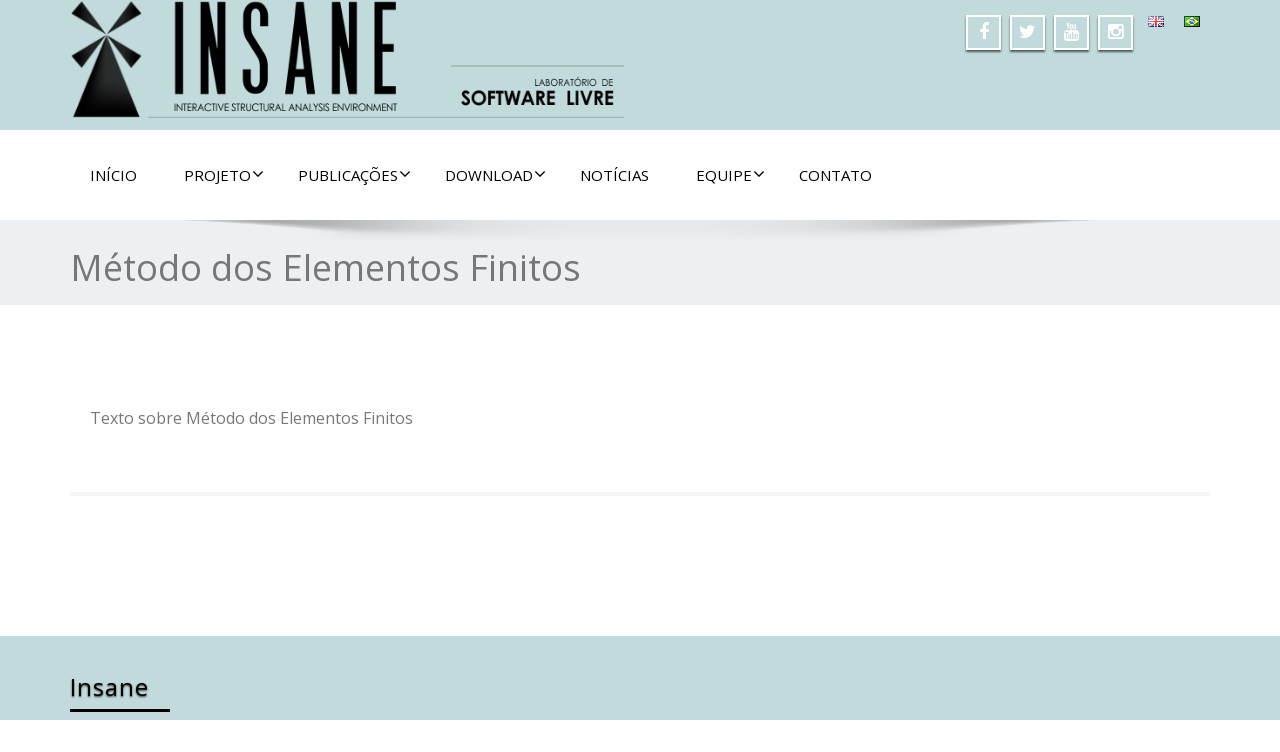

--- FILE ---
content_type: text/html; charset=UTF-8
request_url: https://www.insane.dees.ufmg.br/pt/recursos/mef/
body_size: 18049
content:
<!DOCTYPE html>
 <!--[if lt IE 7]>
    <html class="no-js lt-ie9 lt-ie8 lt-ie7"> <![endif]-->
    <!--[if IE 7]>
    <html class="no-js lt-ie9 lt-ie8"> <![endif]-->
    <!--[if IE 8]>
    <html class="no-js lt-ie9"> <![endif]-->
    <!--[if gt IE 8]><!-->
<html lang="pt-BR"><!--<![endif]-->
<head>
	<meta http-equiv="X-UA-Compatible" content="IE=edge">
    <meta name="viewport" content="width=device-width, initial-scale=1.0">  
    <meta http-equiv="Content-Type" content="text/html" charset="UTF-8" />
	<meta name="generator" content="WordPress 6.9"/>
	
	<link rel="stylesheet" href="https://www.insane.dees.ufmg.br/wp-content/themes/enigma-premium/style.css" type="text/css" media="screen" />
			
	<title>Método dos Elementos Finitos &#8211; Insane</title>
<style type="text/css">
#enigma_nav_top ul li.current-menu-parent { background-color:#C1DBDC !important; }
#enigma_nav_top ul li.current-menu-parent { color:#fff; } 
a.dropdown-toggle{ color:#fff; }
.carousel-list li {
  background: #C1DBDC !important;
}
#wrapper{
	background: #ffffff;
} 
/*  header contact info section ***/
.header_section{
	background-color:#C1DBDC !important;
	color:#fff;
}
/** navbar menus ***/
.navigation_menu{
	background-color: #fff;
	border-top:2px solid #C1DBDC !important;
}

.navbar-default .navbar-nav > .active > a, .navbar-default .navbar-nav > .active > a:hover, .navbar-default .navbar-nav > .active > a:focus {
	background-color: #C1DBDC !important;
}


.navbar-default .navbar-nav > .open > a,
.navbar-default .navbar-nav > .open > a:hover,
.navbar-default .navbar-nav > .open > a:focus {
	background-color: #C1DBDC !important;
}

.navbar-default .navbar-nav > li > a:hover,
.navbar-default .navbar-nav > li > a:focus {
	background-color: #C1DBDC !important;
}

.dropdown-menu {
	background-color: rgba(19, 101, 151, 0.9);
}
/** headings titles css ***/
.enigma_heading_title h3 {
	border-bottom: 4px solid #C1DBDC !important;
	color: #3b3b3b;
}
.enigma_heading_title2 h3 {
	border-bottom: 2px solid #C1DBDC !important;
	color: #3b3b3b;
}
/** slider css ***/
.carousel-list li {
	background:rgba(19, 101, 151, 0.8);
}

/** service  section css ***/
.enigma_service_iocn{
	border: 4px solid #C1DBDC !important;
	background-size: 100% 200%;
	background-color:#C1DBDC !important;
	background-image: linear-gradient(to bottom, #C1DBDC !important 50%, #fff 50%);
}
.enigma_service_area:hover .enigma_service_iocn i {
	color:#C1DBDC !important;	
}
.enigma_service_area:hover .enigma_service_iocn{
	background-position: 0 -100% !important;
	background-color:#ffffff !important;
}

.enigma_service_iocn_2 i{
	background: #fff;
	border: 4px solid #C1DBDC !important;
}
.enigma_service_iocn_2 i{
	color: #C1DBDC !important;
	background-size: 100% 200%;
	background-image: linear-gradient(to bottom, #fff 50%, #C1DBDC !important 50%);
 }
  .enigma_service_area_2:hover .enigma_service_iocn_2 i{
	background-position: 0 -100%;
	color: #ffffff;
	background-color:#C1DBDC !important;
}

/****************portfolio css ********************************************************
********************************************************************************/

.enigma_home_portfolio_showcase .enigma_home_portfolio_showcase_icons a {
	background-color: #C1DBDC !important;
	border:2px solid #C1DBDC !important;
	color:#fff;
}
.enigma_home_portfolio_showcase .enigma_home_portfolio_showcase_icons a:hover{
	background-color: #ffffff !important;
	border:2px solid #C1DBDC !important;
	color:#C1DBDC !important;
}
.enigma_home_portfolio_caption {
	border-left:1px solid #ccc;
	border-bottom:4px solid #C1DBDC !important;
	border-right:1px solid #ccc;
}

.enigma_home_portfolio_caption:hover{
    background: #C1DBDC !important;
}
.enigma_home_portfolio_caption:hover  h3 a ,.enigma_home_portfolio_caption:hover  small{
   color: #ffffff;
}
.img-wrapper:hover .enigma_home_portfolio_caption{
 background: #C1DBDC !important;
 border-left:1px solid #C1DBDC !important;
	border-bottom:4px solid #C1DBDC !important;
	border-right:1px solid #C1DBDC !important;
}
.img-wrapper:hover .enigma_home_portfolio_caption  h3 a,.img-wrapper:hover .enigma_home_portfolio_caption  small{
 color: #ffffff;
}

.enigma_proejct_button a {
	background-color: #f8504b;
	color: #FFFFFF;
	border: 2px solid #C1DBDC !important;
	transition: all 0.4s ease 0s;
}
.enigma_proejct_button a:hover {
	background-color: #ffffff;
	color: #C1DBDC !important;
	border: 2px solid #C1DBDC !important;
	text-decoration:none;
	
}


.enigma_carousel-prev, .enigma_carousel-next {
    background-color: #fff;
	border: 2px solid #C1DBDC !important;
}
.enigma_carousel-prev:hover, .enigma_carousel-next:hover {
    background-color: #C1DBDC !important;
	color:#fff;
}
.enigma_carousel-prev:hover i, .enigma_carousel-next:hover i{
    color:#fff !important;
}
.enigma_carousel-prev i,
.enigma_carousel-next i {
	color: #C1DBDC !important;
}

/*** project detail ***/
.enigma_portfolio_detail_pagi li a {
	color: #404040;
	border:2px solid #C1DBDC !important;
	text-align:center;
	background-size: 100% 200%;
	background-color: #C1DBDC !important;
    background-image: linear-gradient(to bottom, #C1DBDC !important 50%, #ffffff 50%);
   -webkit-transition: all ease 0.5s;
    -moz-transition: all ease 0.5s;
    transition: all ease 0.5s;
	
}
.enigma_portfolio_detail_pagi li a:hover {
	color: #404040;
	border:2px solid ffffff;
	background-position: 0 -100%;
	background-color:#ffffff;
}

.enigma_portfolio_detail_pagi li a span{
	color:#fff;
	line-height:35px;
}
.enigma_portfolio_detail_pagi li a:hover span{
	color:#ffffff;
}
.enigma-project-detail-sidebar p small {
	color:#777777;
	
}

.enigma-project-detail-sidebar .launch-enigma-project a {

	color: #ffffff;
	border: 2px solid #C1DBDC !important;
	background-size: 100% 200%;
	background-color: #C1DBDC !important;
    background-image: linear-gradient(to bottom, #C1DBDC !important 50%, #ffffff 50%);
   -webkit-transition: all ease 0.5s;
    -moz-transition: all ease 0.5s;
    transition: all ease 0.5s;
}
.enigma-project-detail-sidebar .launch-enigma-project a:hover {	
	background-color: #ffffff !important;
	color: #C1DBDC;
	border: 2px solid #C1DBDC;
	background-position: 0 -100%;	
}

/** gallery css **/

.enigma_gallery_showcase .enigma_gallery_showcase_icons a {
	background-color: #C1DBDC !important;
	border:2px solid #C1DBDC !important;
	color:#fff;
}

.enigma_gallery_showcase .enigma_gallery_showcase_icons a:hover{
	background-color: #ffffff;
	border:2px solid #C1DBDC !important;
	color:#C1DBDC !important;
}


/**************** blog css ********************************************************
********************************************************************************/

/** blog thumbnail css **/
.enigma_blog_thumb_wrapper{
	background:#fff;
	border-bottom: 5px solid #C1DBDC !important;
	box-shadow: 0 0 6px rgba(0,0,0,.7);

}
.enigma_blog_thumb_wrapper h2 a{
	color:#C1DBDC !important;
	transition: all 0.4s ease 0s;
}

.enigma_blog_thumb_wrapper h2:hover a{
	color:#C1DBDC !important;

}
.enigma_blog_thumb_date li i{
	color: #C1DBDC !important;
}
.enigma_tags a{
	background-size: 100% 200%;
	
    background-image: linear-gradient(to bottom, #edf0f2 50%, #C1DBDC !important 50%);
 }

.enigma_tags a:hover{
	color:#fff;
	background-position: 0 -100%;
	background-color:#C1DBDC !important;
}
.enigma_tags a i{
	color:#C1DBDC !important;
}
.enigma_tags a:hover i{
	color:#fff;
}

.enigma_blog_thumb_wrapper span a i{
	color: #C1DBDC !important;
}
.enigma_blog_thumb_wrapper span a {
	color:#555;
	
}.enigma_blog_thumb_footer{
	padding-top:20px;
	padding-bottom:10px;
	border-top:3px solid  #f5f5f5;
}

.enigma_blog_read_btn{
	border: 2px solid #C1DBDC !important;
	background-size: 100% 200%;
	background-color:#C1DBDC !important;
    background-image: linear-gradient(to bottom, #C1DBDC !important 50%, #fff 50%);
   }
.enigma_blog_read_btn i {
	margin-right:5px;
}
.enigma_blog_read_btn:hover{
	background-position: 0 -100%;
	color: #C1DBDC !important;
	background-color:#ffffff !important;
}

.enigma_blog_thumb_wrapper_showcase .enigma_blog_thumb_wrapper_showcase_icons a {
	background-color: #C1DBDC !important;
	color: #fff !important;
	-webkit-transition: all .25s ease-in;
    -moz-transition: all .25s ease-in;
    -o-transition: all .25s ease-in;
    transition: all .25s ease-in;
}
.enigma_blog_thumb_wrapper_showcase .enigma_blog_thumb_wrapper_showcase_icons a:hover{
	background-color: #ffffff;
	border: 2px solid #C1DBDC !important;
	color: #C1DBDC !important;
}
/********* Blog Full width css ********/
.enigma_post_date {
	background: #C1DBDC !important;
	color: #ffffff;
}
.enigma_blog_comment:hover i, .enigma_blog_comment:hover h6{
	color:#C1DBDC !important;
} 
.enigma_fuul_blog_detail_padding h2 a{
	color:#C1DBDC !important;
}
.enigma_fuul_blog_detail_padding h2  a:hover{
	color:#C1DBDC !important;
}
/*** blog sidebar css **/
.enigma_recent_widget_post h3 a {
	color:#C1DBDC !important;
}
.enigma_sidebar_widget {
	border-left: 3px solid #C1DBDC !important;
	border-right: 3px solid #C1DBDC !important;
	border-bottom: 3px solid #C1DBDC !important;
}
.enigma_sidebar_widget_title{
	background:#C1DBDC !important;
}
.enigma_sidebar_link p a:hover ,.enigma_sidebar_widget ul li a:hover {
	color: #C1DBDC !important;
}

.enigma_widget_tags a , .tagcloud a{
	background-size: 100% 200%;
    background-image: linear-gradient(to bottom, #edf0f2 50%, #C1DBDC !important 50%);
 }
.enigma_widget_tags a:hover , .tagcloud a:hover{
	border: 1px solid #C1DBDC !important;
	background-position: 0 -100%;
	color: #fff;
	background-color:#C1DBDC !important;
}

/** blog detail **/
.enigma_author_detail_wrapper{
	background: #C1DBDC !important;
	padding:15px;
	margin-bottom:40px;
	
}
.enigma_author_detail_wrapper{
	border-left:2px solid #C1DBDC !important;
}
/** blog  form input css **/ 
.reply a {
	color: #C1DBDC !important;
}
.enigma_con_input_control:focus, .enigma_con_textarea_control:focus,
.enigma_contact_input_control:focus, .enigma_contact_textarea_control:focus {
  border-color: #C1DBDC !important;
  -webkit-box-shadow: inset 0 0px 0px #C1DBDC, 0 0 5px #C1DBDC !important;
          box-shadow: inset 0 0px 0px #C1DBDC, 0 0 5px #C1DBDC !important;
}
.enigma_send_button , #enigma_send_button{
	border-color: #C1DBDC !important;
	color: #6a6a6a;
	background-size: 100% 200%;
    background-image: linear-gradient(to bottom, #fff 50%, #C1DBDC !important 50%);
   -webkit-transition: all ease 0.5s;
    -moz-transition: all ease 0.5s;
    transition: all ease 0.5s;
}
.enigma_send_button:hover ,#enigma_send_button:hover{
	background-position: 0 -100%;
    border: 2px solid #C1DBDC !important;
	color: #ffffff;
	background-color:#C1DBDC !important;
}



.enigma_blog_pagination {
	background-color: #FFFFFF;	
}
.enigma_blog_pagi a {
	border: 1px solid #dbdbdb !important;
	background-color: #ffffff;
	background-size: 100% 200%;
	background-image: linear-gradient(to bottom, #fff 50%, #C1DBDC 50%);
   -webkit-transition: all ease 0.5s;
    -moz-transition: all ease 0.5s;
    transition: all ease 0.5s;
	color: #777777;
}
.enigma_blog_pagi a:hover, .enigma_blog_pagi a.active {
	background-position: 0 -100%;
	color: #ffffff;
	background-color:#C1DBDC;
}

/****** Testimonial css *******************************************
****************************************************************/
.enigma_testimonial_area i{
	color:#C1DBDC;
}
.enigma_testimonial_area img{
	border: 10px solid #C1DBDC;
}
.pager a{
	background: #fff;
	border: 2px solid #C1DBDC;
}
.pager a.selected{
	background: #C1DBDC;
	border: 2px solid #C1DBDC;
}
/**** Client Css *************************************************
****************************************************************/
.enigma_client_wrapper:hover {
	border: 4px solid #C1DBDC;

}
.enigma_client_prev, .enigma_client_next {
    background-color: #fff;
	border: 2px solid #C1DBDC;
}
.enigma_client_prev:hover, .enigma_client_next:hover {
    background-color: #C1DBDC;
	color:#fff;
}
.enigma_client_prev:hover i, .enigma_client_next:hover i{
    color:#fff;
}

.enigma_carousel-prev i,
.enigma_carousel-next i {
	color: #C1DBDC;
}
/**** About us page Css *************************************************
****************************************************************/
.enigma_team_showcase .enigma_team_showcase_icons a {
	background-color: #C1DBDC;
	border:2px solid #C1DBDC;
	color:#fff;
}

.enigma_team_showcase .enigma_team_showcase_icons a:hover{
	background-color: #ffffff;
	border:2px solid #C1DBDC;
	color:#C1DBDC;
}

.enigma_team_caption:hover{
    background: #C1DBDC;
}
.enigma_team_caption:hover  h3 a ,.enigma_team_caption:hover  small{
   color: #ffffff;
}

.enigma_team_wrapper:hover .enigma_team_caption{
 background: #C1DBDC;
}
.enigma_team_wrapper:hover .enigma_team_caption  h3 ,.enigma_team_wrapper:hover .enigma_team_caption  small{
 color: #ffffff;
}
/***** Call Out Section *****************************************************************
***************************************************************************************/
.enigma_callout_area {
	background-color: #C1DBDC;

}
/***** Footer Area Css *****************************************************************
***************************************************************************************/
.enigma_footer_area{
	background: #C1DBDC;
	border-top: 0px solid #6B6B6B;
}
/***** Contact Info Css *****************************************************************
***************************************************************************************/
.enigma_contact_info li .desc {
	color: #C1DBDC;
}
/***** Shortcode  Css *****************************************************************
***************************************************************************************/
/*Dropcaps Styles*/
.enigma_dropcape_square span {
	background-color: #C1DBDC;
    color: #FFFFFF;
}
.enigma_dropcape_simple span {
    color: #C1DBDC;
}
.enigma_dropcape_circle span {
	background-color: #C1DBDC;
    color: #FFFFFF;
}
.breadcrumb li a {
color: #C1DBDC !important;
}
/** progress bar or nav button css */
.progress-bar {
	background-color: #C1DBDC !important;
}
.btn-search{
	background:#C1DBDC !important;
}
.nav-pills > li  > a{
	border: 3px solid #C1DBDC !important;
	background-size: 100% 200%;
	background-color:#fff;
    background-image: linear-gradient(to bottom, #fff 50%, #C1DBDC 50%) !important;
}
.nav-pills > li.active > a, .nav-pills > li  > a:hover, .nav-pills > li.active > a:hover, .nav-pills > li.active > a:focus {
	background-color:#C1DBDC !important;
	background-image: linear-gradient(to bottom, #C1DBDC 50%, #C1DBDC 50%) !important;
}
.nav-stacked > li  > a
{
	border: 1px solid #C1DBDC !important;
	background-size: 100% 200%;
	background-color:#C1DBDC;
    background-image: linear-gradient(to bottom, #fff 50%, #C1DBDC 50%) !important;
 }
 .nav-stacked > li.active > a, .nav-stacked > li  > a:hover, .nav-stacked > li.active > a:hover, .nav-stacked > li.active > a:focus {
	background-color:#C1DBDC !important;
	background-image: linear-gradient(to bottom, #C1DBDC 50%, #C1DBDC 50%) !important;
}

.navbar-toggle {
background-color: #C1DBDC !important;
border: 1px solid #C1DBDC !important;
}

.navbar-default .navbar-toggle:hover, .navbar-default .navbar-toggle:focus {
background-color: #C1DBDC !important;
}
.enigma_blockquote_section blockquote {
border-left: 5px solid #C1DBDC ;
}
blockquote {
    border-left: 5px solid #C1DBDC;
 }
 
/*Cal Widget*/
#wp-calendar caption {
background-color: #C1DBDC;
color: #ffffff;
}

.enigma_footer_widget_column ul li a ,.enigma_footer_widget_column ul#recentcomments li {color: #f2f2f2;}
.enigma_footer_widget_column ul li a:hover{color: #C1DBDC;}

.navbar-default .navbar-nav > li > a:hover,
.navbar-default .navbar-nav > li > a:focus {
	-webkit-border-radius: 0px;
	-moz-border-radius: 0px;
	border-radius: 0px;
	color:#fff;
	background-color:#C1DBDC !important;
	font-family: 'Arimo',Arial, Helvetica, sans-serif;
	font-weight: normal;
	font-size:15px;
}
.dropdown-menu {
    background-clip: padding-box;
    background-color: #C1DBDC !important;
    border: 1px solid rgba(0, 0, 0, 0.15);
    border-radius: 4px;
    box-shadow: 0 6px 12px rgba(0, 0, 0, 0.176);
    display: none;
    float: left;
    font-size: 14px;
    left: 0;
    list-style: none outside none;
    margin: 2px 0 0;
    min-width: 160px;
    padding: 5px 0;
    position: absolute;
    top: 100%;
    z-index: 1000;
}

</style><meta name='robots' content='max-image-preview:large' />
<link rel="alternate" href="https://www.insane.dees.ufmg.br/pt/recursos/mef/" hreflang="pt" />
<link rel="alternate" href="https://www.insane.dees.ufmg.br/en/recursos/fem/" hreflang="en" />
<link rel='dns-prefetch' href='//fonts.googleapis.com' />
<link rel="alternate" type="application/rss+xml" title="Feed para Insane &raquo;" href="https://www.insane.dees.ufmg.br/pt/feed/" />
<link rel="alternate" type="application/rss+xml" title="Feed de comentários para Insane &raquo;" href="https://www.insane.dees.ufmg.br/pt/comments/feed/" />
<link rel="alternate" title="oEmbed (JSON)" type="application/json+oembed" href="https://www.insane.dees.ufmg.br/wp-json/oembed/1.0/embed?url=https%3A%2F%2Fwww.insane.dees.ufmg.br%2Fpt%2Frecursos%2Fmef%2F&#038;lang=pt" />
<link rel="alternate" title="oEmbed (XML)" type="text/xml+oembed" href="https://www.insane.dees.ufmg.br/wp-json/oembed/1.0/embed?url=https%3A%2F%2Fwww.insane.dees.ufmg.br%2Fpt%2Frecursos%2Fmef%2F&#038;format=xml&#038;lang=pt" />
		<!-- This site uses the Google Analytics by MonsterInsights plugin v9.11.1 - Using Analytics tracking - https://www.monsterinsights.com/ -->
							<script src="//www.googletagmanager.com/gtag/js?id=G-HK4KTKV2H7"  data-cfasync="false" data-wpfc-render="false" type="text/javascript" async></script>
			<script data-cfasync="false" data-wpfc-render="false" type="text/javascript">
				var mi_version = '9.11.1';
				var mi_track_user = true;
				var mi_no_track_reason = '';
								var MonsterInsightsDefaultLocations = {"page_location":"https:\/\/www.insane.dees.ufmg.br\/pt\/recursos\/mef\/"};
								if ( typeof MonsterInsightsPrivacyGuardFilter === 'function' ) {
					var MonsterInsightsLocations = (typeof MonsterInsightsExcludeQuery === 'object') ? MonsterInsightsPrivacyGuardFilter( MonsterInsightsExcludeQuery ) : MonsterInsightsPrivacyGuardFilter( MonsterInsightsDefaultLocations );
				} else {
					var MonsterInsightsLocations = (typeof MonsterInsightsExcludeQuery === 'object') ? MonsterInsightsExcludeQuery : MonsterInsightsDefaultLocations;
				}

								var disableStrs = [
										'ga-disable-G-HK4KTKV2H7',
									];

				/* Function to detect opted out users */
				function __gtagTrackerIsOptedOut() {
					for (var index = 0; index < disableStrs.length; index++) {
						if (document.cookie.indexOf(disableStrs[index] + '=true') > -1) {
							return true;
						}
					}

					return false;
				}

				/* Disable tracking if the opt-out cookie exists. */
				if (__gtagTrackerIsOptedOut()) {
					for (var index = 0; index < disableStrs.length; index++) {
						window[disableStrs[index]] = true;
					}
				}

				/* Opt-out function */
				function __gtagTrackerOptout() {
					for (var index = 0; index < disableStrs.length; index++) {
						document.cookie = disableStrs[index] + '=true; expires=Thu, 31 Dec 2099 23:59:59 UTC; path=/';
						window[disableStrs[index]] = true;
					}
				}

				if ('undefined' === typeof gaOptout) {
					function gaOptout() {
						__gtagTrackerOptout();
					}
				}
								window.dataLayer = window.dataLayer || [];

				window.MonsterInsightsDualTracker = {
					helpers: {},
					trackers: {},
				};
				if (mi_track_user) {
					function __gtagDataLayer() {
						dataLayer.push(arguments);
					}

					function __gtagTracker(type, name, parameters) {
						if (!parameters) {
							parameters = {};
						}

						if (parameters.send_to) {
							__gtagDataLayer.apply(null, arguments);
							return;
						}

						if (type === 'event') {
														parameters.send_to = monsterinsights_frontend.v4_id;
							var hookName = name;
							if (typeof parameters['event_category'] !== 'undefined') {
								hookName = parameters['event_category'] + ':' + name;
							}

							if (typeof MonsterInsightsDualTracker.trackers[hookName] !== 'undefined') {
								MonsterInsightsDualTracker.trackers[hookName](parameters);
							} else {
								__gtagDataLayer('event', name, parameters);
							}
							
						} else {
							__gtagDataLayer.apply(null, arguments);
						}
					}

					__gtagTracker('js', new Date());
					__gtagTracker('set', {
						'developer_id.dZGIzZG': true,
											});
					if ( MonsterInsightsLocations.page_location ) {
						__gtagTracker('set', MonsterInsightsLocations);
					}
										__gtagTracker('config', 'G-HK4KTKV2H7', {"forceSSL":"true","link_attribution":"true"} );
										window.gtag = __gtagTracker;										(function () {
						/* https://developers.google.com/analytics/devguides/collection/analyticsjs/ */
						/* ga and __gaTracker compatibility shim. */
						var noopfn = function () {
							return null;
						};
						var newtracker = function () {
							return new Tracker();
						};
						var Tracker = function () {
							return null;
						};
						var p = Tracker.prototype;
						p.get = noopfn;
						p.set = noopfn;
						p.send = function () {
							var args = Array.prototype.slice.call(arguments);
							args.unshift('send');
							__gaTracker.apply(null, args);
						};
						var __gaTracker = function () {
							var len = arguments.length;
							if (len === 0) {
								return;
							}
							var f = arguments[len - 1];
							if (typeof f !== 'object' || f === null || typeof f.hitCallback !== 'function') {
								if ('send' === arguments[0]) {
									var hitConverted, hitObject = false, action;
									if ('event' === arguments[1]) {
										if ('undefined' !== typeof arguments[3]) {
											hitObject = {
												'eventAction': arguments[3],
												'eventCategory': arguments[2],
												'eventLabel': arguments[4],
												'value': arguments[5] ? arguments[5] : 1,
											}
										}
									}
									if ('pageview' === arguments[1]) {
										if ('undefined' !== typeof arguments[2]) {
											hitObject = {
												'eventAction': 'page_view',
												'page_path': arguments[2],
											}
										}
									}
									if (typeof arguments[2] === 'object') {
										hitObject = arguments[2];
									}
									if (typeof arguments[5] === 'object') {
										Object.assign(hitObject, arguments[5]);
									}
									if ('undefined' !== typeof arguments[1].hitType) {
										hitObject = arguments[1];
										if ('pageview' === hitObject.hitType) {
											hitObject.eventAction = 'page_view';
										}
									}
									if (hitObject) {
										action = 'timing' === arguments[1].hitType ? 'timing_complete' : hitObject.eventAction;
										hitConverted = mapArgs(hitObject);
										__gtagTracker('event', action, hitConverted);
									}
								}
								return;
							}

							function mapArgs(args) {
								var arg, hit = {};
								var gaMap = {
									'eventCategory': 'event_category',
									'eventAction': 'event_action',
									'eventLabel': 'event_label',
									'eventValue': 'event_value',
									'nonInteraction': 'non_interaction',
									'timingCategory': 'event_category',
									'timingVar': 'name',
									'timingValue': 'value',
									'timingLabel': 'event_label',
									'page': 'page_path',
									'location': 'page_location',
									'title': 'page_title',
									'referrer' : 'page_referrer',
								};
								for (arg in args) {
																		if (!(!args.hasOwnProperty(arg) || !gaMap.hasOwnProperty(arg))) {
										hit[gaMap[arg]] = args[arg];
									} else {
										hit[arg] = args[arg];
									}
								}
								return hit;
							}

							try {
								f.hitCallback();
							} catch (ex) {
							}
						};
						__gaTracker.create = newtracker;
						__gaTracker.getByName = newtracker;
						__gaTracker.getAll = function () {
							return [];
						};
						__gaTracker.remove = noopfn;
						__gaTracker.loaded = true;
						window['__gaTracker'] = __gaTracker;
					})();
									} else {
										console.log("");
					(function () {
						function __gtagTracker() {
							return null;
						}

						window['__gtagTracker'] = __gtagTracker;
						window['gtag'] = __gtagTracker;
					})();
									}
			</script>
							<!-- / Google Analytics by MonsterInsights -->
		<style id='wp-img-auto-sizes-contain-inline-css' type='text/css'>
img:is([sizes=auto i],[sizes^="auto," i]){contain-intrinsic-size:3000px 1500px}
/*# sourceURL=wp-img-auto-sizes-contain-inline-css */
</style>
<style id='wp-emoji-styles-inline-css' type='text/css'>

	img.wp-smiley, img.emoji {
		display: inline !important;
		border: none !important;
		box-shadow: none !important;
		height: 1em !important;
		width: 1em !important;
		margin: 0 0.07em !important;
		vertical-align: -0.1em !important;
		background: none !important;
		padding: 0 !important;
	}
/*# sourceURL=wp-emoji-styles-inline-css */
</style>
<link rel='stylesheet' id='wp-block-library-css' href='https://www.insane.dees.ufmg.br/wp-includes/css/dist/block-library/style.min.css?ver=6.9' type='text/css' media='all' />
<style id='global-styles-inline-css' type='text/css'>
:root{--wp--preset--aspect-ratio--square: 1;--wp--preset--aspect-ratio--4-3: 4/3;--wp--preset--aspect-ratio--3-4: 3/4;--wp--preset--aspect-ratio--3-2: 3/2;--wp--preset--aspect-ratio--2-3: 2/3;--wp--preset--aspect-ratio--16-9: 16/9;--wp--preset--aspect-ratio--9-16: 9/16;--wp--preset--color--black: #000000;--wp--preset--color--cyan-bluish-gray: #abb8c3;--wp--preset--color--white: #ffffff;--wp--preset--color--pale-pink: #f78da7;--wp--preset--color--vivid-red: #cf2e2e;--wp--preset--color--luminous-vivid-orange: #ff6900;--wp--preset--color--luminous-vivid-amber: #fcb900;--wp--preset--color--light-green-cyan: #7bdcb5;--wp--preset--color--vivid-green-cyan: #00d084;--wp--preset--color--pale-cyan-blue: #8ed1fc;--wp--preset--color--vivid-cyan-blue: #0693e3;--wp--preset--color--vivid-purple: #9b51e0;--wp--preset--gradient--vivid-cyan-blue-to-vivid-purple: linear-gradient(135deg,rgb(6,147,227) 0%,rgb(155,81,224) 100%);--wp--preset--gradient--light-green-cyan-to-vivid-green-cyan: linear-gradient(135deg,rgb(122,220,180) 0%,rgb(0,208,130) 100%);--wp--preset--gradient--luminous-vivid-amber-to-luminous-vivid-orange: linear-gradient(135deg,rgb(252,185,0) 0%,rgb(255,105,0) 100%);--wp--preset--gradient--luminous-vivid-orange-to-vivid-red: linear-gradient(135deg,rgb(255,105,0) 0%,rgb(207,46,46) 100%);--wp--preset--gradient--very-light-gray-to-cyan-bluish-gray: linear-gradient(135deg,rgb(238,238,238) 0%,rgb(169,184,195) 100%);--wp--preset--gradient--cool-to-warm-spectrum: linear-gradient(135deg,rgb(74,234,220) 0%,rgb(151,120,209) 20%,rgb(207,42,186) 40%,rgb(238,44,130) 60%,rgb(251,105,98) 80%,rgb(254,248,76) 100%);--wp--preset--gradient--blush-light-purple: linear-gradient(135deg,rgb(255,206,236) 0%,rgb(152,150,240) 100%);--wp--preset--gradient--blush-bordeaux: linear-gradient(135deg,rgb(254,205,165) 0%,rgb(254,45,45) 50%,rgb(107,0,62) 100%);--wp--preset--gradient--luminous-dusk: linear-gradient(135deg,rgb(255,203,112) 0%,rgb(199,81,192) 50%,rgb(65,88,208) 100%);--wp--preset--gradient--pale-ocean: linear-gradient(135deg,rgb(255,245,203) 0%,rgb(182,227,212) 50%,rgb(51,167,181) 100%);--wp--preset--gradient--electric-grass: linear-gradient(135deg,rgb(202,248,128) 0%,rgb(113,206,126) 100%);--wp--preset--gradient--midnight: linear-gradient(135deg,rgb(2,3,129) 0%,rgb(40,116,252) 100%);--wp--preset--font-size--small: 13px;--wp--preset--font-size--medium: 20px;--wp--preset--font-size--large: 36px;--wp--preset--font-size--x-large: 42px;--wp--preset--spacing--20: 0.44rem;--wp--preset--spacing--30: 0.67rem;--wp--preset--spacing--40: 1rem;--wp--preset--spacing--50: 1.5rem;--wp--preset--spacing--60: 2.25rem;--wp--preset--spacing--70: 3.38rem;--wp--preset--spacing--80: 5.06rem;--wp--preset--shadow--natural: 6px 6px 9px rgba(0, 0, 0, 0.2);--wp--preset--shadow--deep: 12px 12px 50px rgba(0, 0, 0, 0.4);--wp--preset--shadow--sharp: 6px 6px 0px rgba(0, 0, 0, 0.2);--wp--preset--shadow--outlined: 6px 6px 0px -3px rgb(255, 255, 255), 6px 6px rgb(0, 0, 0);--wp--preset--shadow--crisp: 6px 6px 0px rgb(0, 0, 0);}:where(.is-layout-flex){gap: 0.5em;}:where(.is-layout-grid){gap: 0.5em;}body .is-layout-flex{display: flex;}.is-layout-flex{flex-wrap: wrap;align-items: center;}.is-layout-flex > :is(*, div){margin: 0;}body .is-layout-grid{display: grid;}.is-layout-grid > :is(*, div){margin: 0;}:where(.wp-block-columns.is-layout-flex){gap: 2em;}:where(.wp-block-columns.is-layout-grid){gap: 2em;}:where(.wp-block-post-template.is-layout-flex){gap: 1.25em;}:where(.wp-block-post-template.is-layout-grid){gap: 1.25em;}.has-black-color{color: var(--wp--preset--color--black) !important;}.has-cyan-bluish-gray-color{color: var(--wp--preset--color--cyan-bluish-gray) !important;}.has-white-color{color: var(--wp--preset--color--white) !important;}.has-pale-pink-color{color: var(--wp--preset--color--pale-pink) !important;}.has-vivid-red-color{color: var(--wp--preset--color--vivid-red) !important;}.has-luminous-vivid-orange-color{color: var(--wp--preset--color--luminous-vivid-orange) !important;}.has-luminous-vivid-amber-color{color: var(--wp--preset--color--luminous-vivid-amber) !important;}.has-light-green-cyan-color{color: var(--wp--preset--color--light-green-cyan) !important;}.has-vivid-green-cyan-color{color: var(--wp--preset--color--vivid-green-cyan) !important;}.has-pale-cyan-blue-color{color: var(--wp--preset--color--pale-cyan-blue) !important;}.has-vivid-cyan-blue-color{color: var(--wp--preset--color--vivid-cyan-blue) !important;}.has-vivid-purple-color{color: var(--wp--preset--color--vivid-purple) !important;}.has-black-background-color{background-color: var(--wp--preset--color--black) !important;}.has-cyan-bluish-gray-background-color{background-color: var(--wp--preset--color--cyan-bluish-gray) !important;}.has-white-background-color{background-color: var(--wp--preset--color--white) !important;}.has-pale-pink-background-color{background-color: var(--wp--preset--color--pale-pink) !important;}.has-vivid-red-background-color{background-color: var(--wp--preset--color--vivid-red) !important;}.has-luminous-vivid-orange-background-color{background-color: var(--wp--preset--color--luminous-vivid-orange) !important;}.has-luminous-vivid-amber-background-color{background-color: var(--wp--preset--color--luminous-vivid-amber) !important;}.has-light-green-cyan-background-color{background-color: var(--wp--preset--color--light-green-cyan) !important;}.has-vivid-green-cyan-background-color{background-color: var(--wp--preset--color--vivid-green-cyan) !important;}.has-pale-cyan-blue-background-color{background-color: var(--wp--preset--color--pale-cyan-blue) !important;}.has-vivid-cyan-blue-background-color{background-color: var(--wp--preset--color--vivid-cyan-blue) !important;}.has-vivid-purple-background-color{background-color: var(--wp--preset--color--vivid-purple) !important;}.has-black-border-color{border-color: var(--wp--preset--color--black) !important;}.has-cyan-bluish-gray-border-color{border-color: var(--wp--preset--color--cyan-bluish-gray) !important;}.has-white-border-color{border-color: var(--wp--preset--color--white) !important;}.has-pale-pink-border-color{border-color: var(--wp--preset--color--pale-pink) !important;}.has-vivid-red-border-color{border-color: var(--wp--preset--color--vivid-red) !important;}.has-luminous-vivid-orange-border-color{border-color: var(--wp--preset--color--luminous-vivid-orange) !important;}.has-luminous-vivid-amber-border-color{border-color: var(--wp--preset--color--luminous-vivid-amber) !important;}.has-light-green-cyan-border-color{border-color: var(--wp--preset--color--light-green-cyan) !important;}.has-vivid-green-cyan-border-color{border-color: var(--wp--preset--color--vivid-green-cyan) !important;}.has-pale-cyan-blue-border-color{border-color: var(--wp--preset--color--pale-cyan-blue) !important;}.has-vivid-cyan-blue-border-color{border-color: var(--wp--preset--color--vivid-cyan-blue) !important;}.has-vivid-purple-border-color{border-color: var(--wp--preset--color--vivid-purple) !important;}.has-vivid-cyan-blue-to-vivid-purple-gradient-background{background: var(--wp--preset--gradient--vivid-cyan-blue-to-vivid-purple) !important;}.has-light-green-cyan-to-vivid-green-cyan-gradient-background{background: var(--wp--preset--gradient--light-green-cyan-to-vivid-green-cyan) !important;}.has-luminous-vivid-amber-to-luminous-vivid-orange-gradient-background{background: var(--wp--preset--gradient--luminous-vivid-amber-to-luminous-vivid-orange) !important;}.has-luminous-vivid-orange-to-vivid-red-gradient-background{background: var(--wp--preset--gradient--luminous-vivid-orange-to-vivid-red) !important;}.has-very-light-gray-to-cyan-bluish-gray-gradient-background{background: var(--wp--preset--gradient--very-light-gray-to-cyan-bluish-gray) !important;}.has-cool-to-warm-spectrum-gradient-background{background: var(--wp--preset--gradient--cool-to-warm-spectrum) !important;}.has-blush-light-purple-gradient-background{background: var(--wp--preset--gradient--blush-light-purple) !important;}.has-blush-bordeaux-gradient-background{background: var(--wp--preset--gradient--blush-bordeaux) !important;}.has-luminous-dusk-gradient-background{background: var(--wp--preset--gradient--luminous-dusk) !important;}.has-pale-ocean-gradient-background{background: var(--wp--preset--gradient--pale-ocean) !important;}.has-electric-grass-gradient-background{background: var(--wp--preset--gradient--electric-grass) !important;}.has-midnight-gradient-background{background: var(--wp--preset--gradient--midnight) !important;}.has-small-font-size{font-size: var(--wp--preset--font-size--small) !important;}.has-medium-font-size{font-size: var(--wp--preset--font-size--medium) !important;}.has-large-font-size{font-size: var(--wp--preset--font-size--large) !important;}.has-x-large-font-size{font-size: var(--wp--preset--font-size--x-large) !important;}
/*# sourceURL=global-styles-inline-css */
</style>

<style id='classic-theme-styles-inline-css' type='text/css'>
/*! This file is auto-generated */
.wp-block-button__link{color:#fff;background-color:#32373c;border-radius:9999px;box-shadow:none;text-decoration:none;padding:calc(.667em + 2px) calc(1.333em + 2px);font-size:1.125em}.wp-block-file__button{background:#32373c;color:#fff;text-decoration:none}
/*# sourceURL=/wp-includes/css/classic-themes.min.css */
</style>
<link rel='stylesheet' id='wpdm-fonticon-css' href='https://www.insane.dees.ufmg.br/wp-content/plugins/download-manager/assets/wpdm-iconfont/css/wpdm-icons.css?ver=6.9' type='text/css' media='all' />
<link rel='stylesheet' id='wpdm-front-css' href='https://www.insane.dees.ufmg.br/wp-content/plugins/download-manager/assets/css/front.min.css?ver=3.3.46' type='text/css' media='all' />
<link rel='stylesheet' id='wpdm-front-dark-css' href='https://www.insane.dees.ufmg.br/wp-content/plugins/download-manager/assets/css/front-dark.min.css?ver=3.3.46' type='text/css' media='all' />
<link rel='stylesheet' id='bootstrap-css' href='https://www.insane.dees.ufmg.br/wp-content/themes/enigma-premium/css/bootstrap.css?ver=6.9' type='text/css' media='all' />
<link rel='stylesheet' id='enigma-theme-css' href='https://www.insane.dees.ufmg.br/wp-content/themes/enigma-premium/css/enigma-theme.css?ver=6.9' type='text/css' media='all' />
<link rel='stylesheet' id='layout-responsive-css' href='https://www.insane.dees.ufmg.br/wp-content/themes/enigma-premium/css/switcher/layout-responsive.css?ver=6.9' type='text/css' media='all' />
<link rel='stylesheet' id='media-responsive-css' href='https://www.insane.dees.ufmg.br/wp-content/themes/enigma-premium/css/media-responsive.css?ver=6.9' type='text/css' media='all' />
<link rel='stylesheet' id='animations-css' href='https://www.insane.dees.ufmg.br/wp-content/themes/enigma-premium/css/animations.css?ver=6.9' type='text/css' media='all' />
<link rel='stylesheet' id='theme-animtae-css' href='https://www.insane.dees.ufmg.br/wp-content/themes/enigma-premium/css/theme-animtae.css?ver=6.9' type='text/css' media='all' />
<link rel='stylesheet' id='font-awesome-css' href='https://www.insane.dees.ufmg.br/wp-content/themes/enigma-premium/css/font-awesome.min.css?ver=6.9' type='text/css' media='all' />
<link rel='stylesheet' id='OpenSansRegular-css' href='//fonts.googleapis.com/css?family=Open+Sans&#038;ver=6.9' type='text/css' media='all' />
<link rel='stylesheet' id='OpenSansBold-css' href='//fonts.googleapis.com/css?family=Open+Sans%3A700&#038;ver=6.9' type='text/css' media='all' />
<link rel='stylesheet' id='OpenSansSemiBold-css' href='//fonts.googleapis.com/css?family=Open+Sans%3A600&#038;ver=6.9' type='text/css' media='all' />
<link rel='stylesheet' id='RobotoRegular-css' href='//fonts.googleapis.com/css?family=Roboto&#038;ver=6.9' type='text/css' media='all' />
<link rel='stylesheet' id='RobotoBold-css' href='//fonts.googleapis.com/css?family=Roboto%3A700&#038;ver=6.9' type='text/css' media='all' />
<link rel='stylesheet' id='RalewaySemiBold-css' href='//fonts.googleapis.com/css?family=Raleway%3A600&#038;ver=6.9' type='text/css' media='all' />
<link rel='stylesheet' id='Courgette-css' href='//fonts.googleapis.com/css?family=Courgette&#038;ver=6.9' type='text/css' media='all' />
<link rel='stylesheet' id='googleFonts-css' href='https://fonts.googleapis.com/css?family=Rock+Salt%7CNeucha%7CSans+Serif%7CIndie+Flower%7CShadows+Into+Light%7CDancing+Script%7CKaushan+Script%7CTangerine%7CPinyon+Script%7CGreat+Vibes%7CBad+Script%7CCalligraffitti%7CHomemade+Apple%7CAllura%7CMegrim%7CNothing+You+Could+Do%7CFredericka+the+Great%7CRochester%7CArizonia%7CAstloch%7CBilbo%7CCedarville+Cursive%7CClicker+Script%7CDawning+of+a+New+Day%7CEwert%7CFelipa%7CGive+You+Glory%7CItalianno%7CJim+Nightshade%7CKristi%7CLa+Belle+Aurore%7CMeddon%7CMontez%7CMr+Bedfort%7COver+the+Rainbow%7CPrincess+Sofia%7CReenie+Beanie%7CRuthie%7CSacramento%7CSeaweed+Script%7CStalemate%7CTrade+Winds%7CUnifrakturMaguntia%7CWaiting+for+the+Sunrise%7CYesteryear%7CZeyada%7CWarnes%7CAbril+Fatface%7CAdvent+Pro%7CAldrich%7CAlex+Brush%7CAmatic+SC%7CAntic+Slab%7CCandal&#038;ver=6.9' type='text/css' media='all' />
<link rel='stylesheet' id='swipebox-css-css' href='https://www.insane.dees.ufmg.br/wp-content/themes/enigma-premium/swipebox/swipebox.css?ver=6.9' type='text/css' media='all' />
<script type="text/javascript" src="https://www.insane.dees.ufmg.br/wp-content/plugins/google-analytics-for-wordpress/assets/js/frontend-gtag.min.js?ver=9.11.1" id="monsterinsights-frontend-script-js" async="async" data-wp-strategy="async"></script>
<script data-cfasync="false" data-wpfc-render="false" type="text/javascript" id='monsterinsights-frontend-script-js-extra'>/* <![CDATA[ */
var monsterinsights_frontend = {"js_events_tracking":"true","download_extensions":"doc,pdf,ppt,zip,xls,docx,pptx,xlsx","inbound_paths":"[{\"path\":\"\\\/go\\\/\",\"label\":\"affiliate\"},{\"path\":\"\\\/recommend\\\/\",\"label\":\"affiliate\"}]","home_url":"https:\/\/www.insane.dees.ufmg.br","hash_tracking":"false","v4_id":"G-HK4KTKV2H7"};/* ]]> */
</script>
<script type="text/javascript" src="https://www.insane.dees.ufmg.br/wp-content/plugins/enable-jquery-migrate-helper/js/jquery/jquery-1.12.4-wp.js?ver=1.12.4-wp" id="jquery-core-js"></script>
<script type="text/javascript" src="https://www.insane.dees.ufmg.br/wp-content/plugins/enable-jquery-migrate-helper/js/jquery-migrate/jquery-migrate-1.4.1-wp.js?ver=1.4.1-wp" id="jquery-migrate-js"></script>
<script type="text/javascript" src="https://www.insane.dees.ufmg.br/wp-content/plugins/download-manager/assets/js/wpdm.min.js?ver=6.9" id="wpdm-frontend-js-js"></script>
<script type="text/javascript" id="wpdm-frontjs-js-extra">
/* <![CDATA[ */
var wpdm_url = {"home":"https://www.insane.dees.ufmg.br/","site":"https://www.insane.dees.ufmg.br/","ajax":"https://www.insane.dees.ufmg.br/wp-admin/admin-ajax.php"};
var wpdm_js = {"spinner":"\u003Ci class=\"wpdm-icon wpdm-sun wpdm-spin\"\u003E\u003C/i\u003E","client_id":"2d14dae9cdac5db70e49776fef9efb7a"};
var wpdm_strings = {"pass_var":"Password Verified!","pass_var_q":"Please click following button to start download.","start_dl":"Start Download"};
//# sourceURL=wpdm-frontjs-js-extra
/* ]]> */
</script>
<script type="text/javascript" src="https://www.insane.dees.ufmg.br/wp-content/plugins/download-manager/assets/js/front.min.js?ver=3.3.46" id="wpdm-frontjs-js"></script>
<script type="text/javascript" src="https://www.insane.dees.ufmg.br/wp-content/themes/enigma-premium/js/menu.js?ver=6.9" id="menu-js"></script>
<script type="text/javascript" src="https://www.insane.dees.ufmg.br/wp-content/themes/enigma-premium/js/bootstrap.min.js?ver=6.9" id="bootstrap-min-js-js"></script>
<script type="text/javascript" src="https://www.insane.dees.ufmg.br/wp-content/themes/enigma-premium/js/enigma_theme_script.js?ver=6.9" id="enigma-theme-script-js"></script>
<script type="text/javascript" src="https://www.insane.dees.ufmg.br/wp-content/themes/enigma-premium/js/carouFredSel-6.2.1/jquery.carouFredSel-6.2.1.js?ver=6.9" id="jquery.carouFredSel-js"></script>
<script type="text/javascript" src="https://www.insane.dees.ufmg.br/wp-content/themes/enigma-premium/swipebox/jquery.swipebox.js?ver=6.9" id="swipebox-js-js"></script>
<script type="text/javascript" src="https://www.insane.dees.ufmg.br/wp-content/themes/enigma-premium/swipebox/swipebox-custom.js?ver=6.9" id="swipebox-custom-js"></script>
<link rel="https://api.w.org/" href="https://www.insane.dees.ufmg.br/wp-json/" /><link rel="EditURI" type="application/rsd+xml" title="RSD" href="https://www.insane.dees.ufmg.br/xmlrpc.php?rsd" />
<meta name="generator" content="WordPress 6.9" />
<link rel="canonical" href="https://www.insane.dees.ufmg.br/pt/recursos/mef/" />
<link rel='shortlink' href='https://www.insane.dees.ufmg.br/?p=521' />
<script async src="https://www.googletagmanager.com/gtag/js?id=G-MMPKHRSPCS" type="text/javascript"></script><script type="text/javascript">window.dataLayer = window.dataLayer || [];function gtag(){dataLayer.push(arguments);}gtag('js', new Date());gtag('config', 'G-MMPKHRSPCS');</script>
        <script type="text/javascript">
            var jQueryMigrateHelperHasSentDowngrade = false;

			window.onerror = function( msg, url, line, col, error ) {
				// Break out early, do not processing if a downgrade reqeust was already sent.
				if ( jQueryMigrateHelperHasSentDowngrade ) {
					return true;
                }

				var xhr = new XMLHttpRequest();
				var nonce = 'a7072a319c';
				var jQueryFunctions = [
					'andSelf',
					'browser',
					'live',
					'boxModel',
					'support.boxModel',
					'size',
					'swap',
					'clean',
					'sub',
                ];
				var match_pattern = /\)\.(.+?) is not a function/;
                var erroredFunction = msg.match( match_pattern );

                // If there was no matching functions, do not try to downgrade.
                if ( null === erroredFunction || typeof erroredFunction !== 'object' || typeof erroredFunction[1] === "undefined" || -1 === jQueryFunctions.indexOf( erroredFunction[1] ) ) {
                    return true;
                }

                // Set that we've now attempted a downgrade request.
                jQueryMigrateHelperHasSentDowngrade = true;

				xhr.open( 'POST', 'https://www.insane.dees.ufmg.br/wp-admin/admin-ajax.php' );
				xhr.setRequestHeader( 'Content-Type', 'application/x-www-form-urlencoded' );
				xhr.onload = function () {
					var response,
                        reload = false;

					if ( 200 === xhr.status ) {
                        try {
                        	response = JSON.parse( xhr.response );

                        	reload = response.data.reload;
                        } catch ( e ) {
                        	reload = false;
                        }
                    }

					// Automatically reload the page if a deprecation caused an automatic downgrade, ensure visitors get the best possible experience.
					if ( reload ) {
						location.reload();
                    }
				};

				xhr.send( encodeURI( 'action=jquery-migrate-downgrade-version&_wpnonce=' + nonce ) );

				// Suppress error alerts in older browsers
				return true;
			}
        </script>

		<link rel="icon" href="https://www.insane.dees.ufmg.br/wp-content/uploads/2017/01/cropped-LogoMoinho-32x32.png" sizes="32x32" />
<link rel="icon" href="https://www.insane.dees.ufmg.br/wp-content/uploads/2017/01/cropped-LogoMoinho-192x192.png" sizes="192x192" />
<link rel="apple-touch-icon" href="https://www.insane.dees.ufmg.br/wp-content/uploads/2017/01/cropped-LogoMoinho-180x180.png" />
<meta name="msapplication-TileImage" content="https://www.insane.dees.ufmg.br/wp-content/uploads/2017/01/cropped-LogoMoinho-270x270.png" />
		<style type="text/css" id="wp-custom-css">
			/*
You can add your own CSS here.
Click the help icon above to learn more.
*/

/* Removes grey bar on header */
.header_section img.hd-img {
  display: none;
}

/* Configures language switcher*/
.lang-item {
  display: inline;
  padding: 10px;
  float: right !important;
}

/* Fixes carousel issue */
@media (min-width: 768px){
  .header_section img.hd-img {
    display: none !important;
  }
}
@media (max-width: 480px){
  .header_section img.hd-img {
    display: none !important;
  }
  .carousel-text h2 {
    font-size: 10px !important;
  }
  .aligncenter {
    width: 100% !important;
  }
}

/* Avoids logo to get distorted on mobiles*/
.logo img {
  height: auto !important;
}

/* removes e-mail from front page */
.head-contact-info {
  display: none;
}

/* changes menu colors */
.navbar-default .navbar-nav > li > a {
    color: #000 !important ;
}
.navbar-default .navbar-nav > .active > a:hover,
.navbar-default .navbar-nav > .active > a:focus,
.dropdown-menu .active a {
    background-color: #fff !important;
}
.dropdown-menu > li > a {
    color: #000 !important;
}
.nav > li > a:hover, .nav > li > a:focus{
   background-color: #fff !important;
}

/* Default font color and border color for all read-more buttons */
.enigma_blog_read_btn {
  color: #000 !important;
}

/* On-Hover font color and border color for all read-more buttons */
.enigma_blog_read_btn:hover {
  color: #000 !important;
  border-color: #777777 !important;
}

/* Default font color and border color for read-more buttons of Slider */
.carousel-text .enigma_blog_read_btn {
  color: #000 !important;
}

/* On-Hover font color and border color for read-more buttons of Slider */
.carousel-text .enigma_blog_read_btn:hover {
  color: #000 !important;
  border-color: #777777 !important;
}

/* Slider caption color */
.carousel-list li {
  color: #000 !important;
  text-shadow: none;
}

/* Changes color for slider controls*/
.carousel-control {
  color: #fff !important;
  border-color: #000 !important;
}
.carousel-indicators li {
  color: #000 !important;
  border-color: #000 !important;
  background: #fff !important;
}
.carousel-indicators .active {
  color: #C1DBDC !important;
  border-color: #000 !important;
  background: #C1DBDC !important;
}

/* Changes color for date and title on blog */
.blog-date-left li {
  color: #000 !important;
}
.enigma_post_date h6 {
  color: #000 !important;
}
.enigma_fuul_blog_detail_padding h2 a ,.enigma_fuul_blog_detail {
  color: #000 !important;
}
.enigma_fuul_blog_detail_padding h2  a:hover {
	color:#777777 !important;
}

/* Removes author and comments icon from news */
.enigma_blog_comment {
    display: none;
}
.enigma_post_author {
    display: none;
}

/* Contact us subtitle and send button color */
.enigma_contact_info li .desc {
  color: #777777 !important;
}
.enigma_send_button {
  border-color: #777777 !important;
}
.enigma_send_button:hover {
  color: #000 !important;
  border-color: #777777 !important;
}

/* Reduces space between portfolio, service and clients */
.enigma_portfolio {
  padding-top: 0px;
  padding-bottom:0px;
}
.enigma_service {
  padding-bottom:0px;
}

/* Removes border-radius effect on service icons */
.enigma_service_img img {
  border-radius: 0px !important;
}

/* Removes border from clients */
.enigma_client_wrapper {
  border:none;
}

/* Modifies portfolio */
.enigma_home_portfolio_showcase img {
  height: 200px !important;
}
.enigma_home_portfolio_caption {
  min-height: 150px !important;
}
.img-wrapper:hover .enigma_home_portfolio_caption  h3 a,
.img-wrapper:hover .enigma_home_portfolio_caption  small{
  color: #000;
}
.img-wrapper:hover .enigma_home_portfolio_caption p {
  color: #000;
}
.enigma_home_portfolio_showcase_overlay {
    display: none !important;
}
/* Removes categories on portfolio */
.enigma_home_portfolio_caption p {
    display: none !important;
}

/* Removes buttons over portfolio */
.enigma_home_portfolio_showcase .enigma_home_portfolio_showcase_icons a {
  display: none !important;
}
.enigma_home_portfolio_showcase .enigma_home_portfolio_showcase_icons a.swipebox {
  display: none !important;
}

/* Removes comment section on portfolio gallery*/
.enigma_comment_form_section {
  display: none !important;
}

/* Changes color of portfolio and client nav buttons */
.enigma_carousel-prev, .enigma_carousel-next {
  border-color: #777777 !important;
}
.enigma_carousel-prev i, .enigma_carousel-next i {
  color: #777777 !important;
}
.enigma_carousel-prev:hover i, .enigma_carousel-next:hover i {
  color: #000 !important;
}
.enigma_client_prev, .enigma_client_next {
  border-color: #777777 !important;
}
.enigma_client_prev:hover i, .enigma_client_next:hover i {
  color: #000 !important;
  border-color: #777777 !important;
}

/* Removes breadcrumbs*/
.breadcrumb {
    display: none !important;
}

/* Language switcher to the right*/
@media (min-width:768px){
  .nav.navbar-nav {
    width: 100% !important;
  }
  #menu-item-375-pt, #menu-item-385-pt, #menu-item-375-en, #menu-item-385-en {
    float: right !important;
  }
}

/* Portfolio filter */
.portfolio-filter a {
  color: #000 !important;
  border-color: #000 !important;
}
.portfolio-filter.nav.nav-pills a {
  border-color: #777777 !important;
}

/* Customizing portfolio detail*/
.enigma_portfolio_detail_pagi, .enigma-project-detail-img, .enigma-project-detail-sidebar {
  display: none !important;
}
.enigma-project-detail-section .enigma_heading_title2 {
  display: none !important;
}

/* Removes text on service */
.enigma_service_detail p {
    display: none !important;
}
.enigma_service_detail ul {
    display: none !important;
}

/* Customizing service detail*/
.enigma_blog-img {
  display: none !important;
}
.enigma_fuul_blog_detail_padding h2 {
  display: none !important;
}

/* Fixes sizes of services */
.enigma_service_area {
  height: 150px;
}		</style>
		<meta name="generator" content="WordPress Download Manager 3.3.46" />
                <style>
        /* WPDM Link Template Styles */        </style>
                <style>

            :root {
                --color-primary: #4a8eff;
                --color-primary-rgb: 74, 142, 255;
                --color-primary-hover: #5998ff;
                --color-primary-active: #3281ff;
                --clr-sec: #6c757d;
                --clr-sec-rgb: 108, 117, 125;
                --clr-sec-hover: #6c757d;
                --clr-sec-active: #6c757d;
                --color-secondary: #6c757d;
                --color-secondary-rgb: 108, 117, 125;
                --color-secondary-hover: #6c757d;
                --color-secondary-active: #6c757d;
                --color-success: #018e11;
                --color-success-rgb: 1, 142, 17;
                --color-success-hover: #0aad01;
                --color-success-active: #0c8c01;
                --color-info: #2CA8FF;
                --color-info-rgb: 44, 168, 255;
                --color-info-hover: #2CA8FF;
                --color-info-active: #2CA8FF;
                --color-warning: #FFB236;
                --color-warning-rgb: 255, 178, 54;
                --color-warning-hover: #FFB236;
                --color-warning-active: #FFB236;
                --color-danger: #ff5062;
                --color-danger-rgb: 255, 80, 98;
                --color-danger-hover: #ff5062;
                --color-danger-active: #ff5062;
                --color-green: #30b570;
                --color-blue: #0073ff;
                --color-purple: #8557D3;
                --color-red: #ff5062;
                --color-muted: rgba(69, 89, 122, 0.6);
                --wpdm-font: "Sen", -apple-system, BlinkMacSystemFont, "Segoe UI", Roboto, Helvetica, Arial, sans-serif, "Apple Color Emoji", "Segoe UI Emoji", "Segoe UI Symbol";
            }

            .wpdm-download-link.btn.btn-primary {
                border-radius: 4px;
            }


        </style>
        </head>
	<body class="wp-singular weblizar_service-template-default single single-weblizar_service postid-521 wp-theme-enigma-premium wide" style='background-image: url("https://www.insane.dees.ufmg.br/wp-content/themes/enigma-premium/images/bg-patterns/bg_img1.png");'>
	<div id="wrapper"  >
	<!-- Header Section -->
	<div class="header_section">
		<img style="position: absolute;" class="hd-img" src="" height="100" width="2000" alt="" /> 
		<div class="container" >
			<!-- Logo & Contact Info -->
			<div class="row ">
				<div class="col-md-6 col-sm-12 wl_rtl">					
					<div claSS="logo">				
						<a href="https://www.insane.dees.ufmg.br/pt/inicio/" title="Insane" rel="home">
													<img class="img-responsive" src="https://www.insane.dees.ufmg.br/wp-content/uploads/2017/03/Logo-Top_1.png" style="height:136px; width:637px;" />
													</a>
						<p></p>
					</div>
				</div>				
				<div class="col-md-6 col-sm-12">					
					<ul class="head-contact-info">
												<li><i class="fa fa-envelope"></i><a href="mailto:insane@dees.ufmg.br">insane@dees.ufmg.br</a></li>
											</ul>

					<ul>	<li class="lang-item lang-item-22 lang-item-pt current-lang lang-item-first"><a lang="pt-BR" hreflang="pt-BR" href="https://www.insane.dees.ufmg.br/pt/recursos/mef/" aria-current="true"><img src="[data-uri]" alt="Português" width="16" height="11" style="width: 16px; height: 11px;" /></a></li>
	<li class="lang-item lang-item-31 lang-item-en"><a lang="en-GB" hreflang="en-GB" href="https://www.insane.dees.ufmg.br/en/recursos/fem/"><img src="[data-uri]" alt="English" width="16" height="11" style="width: 16px; height: 11px;" /></a></li>
</ul> <!-- modificado aqui -->
					
											<ul class="social">
												<a href="https://www.facebook.com/insaneufmg/" target="_blank"><li class="facebook" data-toggle="tooltip" data-placement="top" title="Facebook"><i class="fa fa-facebook"></i></li></a>
												<a href="https://twitter.com/insaneufmg" target="_blank"><li class="twitter" data-toggle="tooltip" data-placement="top" title="Twiiter"><i class="fa fa-twitter"></i></li></a>
												<a href="https://www.youtube.com/channel/UCx1ycjZVrVGiG-S96K4GmwA/" target="_blank"><li class="youtube" data-toggle="tooltip" data-placement="top" title="Youtube"><i class="fa fa-youtube"></i></li></a>
											
						<a href="https://www.instagram.com/insaneufmg/" target="_blank"><li class="instagram" data-toggle="tooltip" data-placement="bottom" title="Instagram"><i class="fa fa-instagram"></i></li></a>
											</ul>
									</div>				
			</div>
			<!-- /Logo & Contact Info -->
		</div>	
	</div>	
	<!-- /Header Section -->
	<!-- Navigation  menus -->
	<div class="navigation_menu " data-spy="affix" data-offset-top="95" id="enigma_nav_top">
		<span id="header_shadow"></span>
		<div class="container navbar-container" >
			<nav class="navbar navbar-default " role="navigation">
				<div class="navbar-header">
					<button type="button" class="navbar-toggle" data-toggle="collapse" data-target="#menu">
					  <span class="sr-only">Toggle navigation</span>					 
					  <span class="icon-bar"></span>
					  <span class="icon-bar"></span>
					  <span class="icon-bar"></span>
					</button>
				</div>
				<div id="menu" class="collapse navbar-collapse ">	
				<div class="menu-menu-principal-container"><ul id="menu-menu-principal" class="nav navbar-nav"><li id="menu-item-12" class="menu-item menu-item-type-post_type menu-item-object-page menu-item-home menu-item-12"><a href="https://www.insane.dees.ufmg.br/pt/inicio/">Início</a></li>
<li id="menu-item-217" class="menu-item menu-item-type-custom menu-item-object-custom menu-item-has-children menu-item-217 dropdown"><a href="#">Projeto<i class="fa fa-angle-down"></i></a>
<ul class="dropdown-menu">
	<li id="menu-item-161" class="menu-item menu-item-type-post_type menu-item-object-page menu-item-161"><a href="https://www.insane.dees.ufmg.br/pt/projeto/historico/">Histórico</a></li>
	<li id="menu-item-1464" class="menu-item menu-item-type-post_type menu-item-object-page menu-item-1464"><a href="https://www.insane.dees.ufmg.br/pt/projeto/laboratorio/">Laboratório</a></li>
	<li id="menu-item-160" class="menu-item menu-item-type-post_type menu-item-object-page menu-item-160"><a href="https://www.insane.dees.ufmg.br/pt/projeto/linhas-de-pesquisas/">Linhas de pesquisa</a></li>
	<li id="menu-item-159" class="menu-item menu-item-type-post_type menu-item-object-page menu-item-159"><a href="https://www.insane.dees.ufmg.br/pt/projeto/premios/">Prêmios recebidos</a></li>
	<li id="menu-item-2072" class="menu-item menu-item-type-post_type menu-item-object-page menu-item-2072"><a href="https://www.insane.dees.ufmg.br/pt/projeto/exemplos-de-simulacoes/">Exemplos de simulações</a></li>
</ul>
</li>
<li id="menu-item-215" class="menu-item menu-item-type-custom menu-item-object-custom menu-item-has-children menu-item-215 dropdown"><a href="#">Publicações<i class="fa fa-angle-down"></i></a>
<ul class="dropdown-menu">
	<li id="menu-item-106" class="menu-item menu-item-type-post_type menu-item-object-page menu-item-106"><a href="https://www.insane.dees.ufmg.br/pt/publicacoes/artigos-congressos/">Artigos em congressos</a></li>
	<li id="menu-item-1663" class="menu-item menu-item-type-post_type menu-item-object-page menu-item-1663"><a href="https://www.insane.dees.ufmg.br/pt/publicacoes/artigos-em-revistas/">Artigos em revistas</a></li>
	<li id="menu-item-143" class="menu-item menu-item-type-post_type menu-item-object-page menu-item-143"><a href="https://www.insane.dees.ufmg.br/pt/publicacoes/dissertacoes/">Dissertações</a></li>
	<li id="menu-item-188" class="menu-item menu-item-type-post_type menu-item-object-page menu-item-188"><a href="https://www.insane.dees.ufmg.br/pt/publicacoes/teses/">Teses</a></li>
	<li id="menu-item-187" class="menu-item menu-item-type-post_type menu-item-object-page menu-item-187"><a href="https://www.insane.dees.ufmg.br/pt/publicacoes/trabalhos-de-graduacao/">Trabalhos de graduação</a></li>
	<li id="menu-item-2703" class="menu-item menu-item-type-post_type menu-item-object-page menu-item-2703"><a href="https://www.insane.dees.ufmg.br/pt/publicacoes/videos/">Vídeos</a></li>
	<li id="menu-item-186" class="menu-item menu-item-type-post_type menu-item-object-page menu-item-186"><a href="https://www.insane.dees.ufmg.br/pt/publicacoes/outros/">Outros</a></li>
</ul>
</li>
<li id="menu-item-240" class="menu-item menu-item-type-custom menu-item-object-custom menu-item-has-children menu-item-240 dropdown"><a href="#">Download<i class="fa fa-angle-down"></i></a>
<ul class="dropdown-menu">
	<li id="menu-item-236" class="menu-item menu-item-type-post_type menu-item-object-page menu-item-236"><a href="https://www.insane.dees.ufmg.br/pt/downloads/windows/">Windows</a></li>
	<li id="menu-item-225" class="menu-item menu-item-type-post_type menu-item-object-page menu-item-225"><a href="https://www.insane.dees.ufmg.br/pt/downloads/mac-os/">Mac OS</a></li>
	<li id="menu-item-235" class="menu-item menu-item-type-post_type menu-item-object-page menu-item-235"><a href="https://www.insane.dees.ufmg.br/pt/downloads/linux/">Linux</a></li>
	<li id="menu-item-234" class="menu-item menu-item-type-post_type menu-item-object-page menu-item-234"><a href="https://www.insane.dees.ufmg.br/pt/downloads/java/">Java</a></li>
	<li id="menu-item-1457" class="menu-item menu-item-type-post_type menu-item-object-page menu-item-1457"><a href="https://www.insane.dees.ufmg.br/pt/downloads/codigo-fonte/">Código fonte</a></li>
</ul>
</li>
<li id="menu-item-424" class="menu-item menu-item-type-taxonomy menu-item-object-category menu-item-424"><a href="https://www.insane.dees.ufmg.br/pt/category/noticias/">Notícias</a></li>
<li id="menu-item-216" class="menu-item menu-item-type-custom menu-item-object-custom menu-item-has-children menu-item-216 dropdown"><a href="#">Equipe<i class="fa fa-angle-down"></i></a>
<ul class="dropdown-menu">
	<li id="menu-item-177" class="menu-item menu-item-type-post_type menu-item-object-page menu-item-177"><a href="https://www.insane.dees.ufmg.br/pt/equipe/professores/">Professores</a></li>
	<li id="menu-item-2507" class="menu-item menu-item-type-post_type menu-item-object-page menu-item-2507"><a href="https://www.insane.dees.ufmg.br/pt/equipe/residente-pos-doutoral/">Residentes pós-doutorais</a></li>
	<li id="menu-item-176" class="menu-item menu-item-type-post_type menu-item-object-page menu-item-176"><a href="https://www.insane.dees.ufmg.br/pt/equipe/alunos-de-doutorado/">Alunos de doutorado</a></li>
	<li id="menu-item-175" class="menu-item menu-item-type-post_type menu-item-object-page menu-item-175"><a href="https://www.insane.dees.ufmg.br/pt/equipe/alunos-de-mestrado/">Alunos de mestrado</a></li>
	<li id="menu-item-174" class="menu-item menu-item-type-post_type menu-item-object-page menu-item-174"><a href="https://www.insane.dees.ufmg.br/pt/equipe/alunos-de-graduacao/">Alunos de graduação</a></li>
	<li id="menu-item-173" class="menu-item menu-item-type-post_type menu-item-object-page menu-item-173"><a href="https://www.insane.dees.ufmg.br/pt/equipe/voluntarios/">Voluntários</a></li>
</ul>
</li>
<li id="menu-item-67" class="menu-item menu-item-type-post_type menu-item-object-page menu-item-67"><a href="https://www.insane.dees.ufmg.br/pt/contato/">Contato</a></li>
</ul></div>				
				</div>		
			</nav>
		</div>
	</div>
	<!-- /Navigation  menus -->
<div class="enigma_header_breadcrum_title">	
	<div class="container">
		<div class="row">
			<div class="col-md-12">
				<h1>Método dos Elementos Finitos</h1>
				<!-- BreadCrumb -->
                <ul class="breadcrumb"><li><a href="https://www.insane.dees.ufmg.br/pt/inicio">Home</a></li> <li>Método dos Elementos Finitos</li></ul>                <!-- BreadCrumb -->
			</div>
		</div>
	</div>	
</div><div class="container">	
	<div class="row enigma_blog_wrapper">
		<div class="col-md-12">	
							<div id="post-521" class="enigma_blog_full post-521 weblizar_service type-weblizar_service status-publish has-post-thumbnail hentry" >								
					<div class="post-content-wrap">
												<div class="enigma_blog_thumb_wrapper_showcase">						
							<div class="enigma_blog-img">
																<img width="144" height="144" src="https://www.insane.dees.ufmg.br/wp-content/uploads/2017/02/Moinho_200x200-e1491228339913.png" class="enigma_img_responsive wp-post-image" alt="" decoding="async" />			
							</div>
													</div>
												<div class="enigma_fuul_blog_detail_padding">
						<h2><a href="https://www.insane.dees.ufmg.br/pt/recursos/mef/">Método dos Elementos Finitos</a></h2>					
						<p>Texto sobre Método dos Elementos Finitos</p>
					
						</div>
					</div>
				</div>			
			<div class="push-right"><hr class="blog-sep header-sep"></div>
					</div>
	</div> <!-- row div end here -->	
</div><!-- container div end here -->
<!-- Footer Widget Secton -->
<div class="enigma_footer_widget_area">	
	<div class="container">
		<div class="row">
		<div class="col-md-3 col-sm-6 enigma_footer_widget_column"><h3 class="enigma_footer_widget_title">Insane<div id="" class="enigma-footer-separator"></div></h3>			<div class="textwidget"><p>Escola de Engenharia da UFMG<br />
Bloco 1,  4º andar, Sala 4208<br />
Av. Antônio Carlos 6627, Pampulha<br />
Belo Horizonte, MG, Brasil<br />
CEP 31270-901</p>
</div>
		</div>		</div>	
	</div>
</div>
<div class="enigma_footer_area">
	<div class="container">
		<div class="col-md-12">
						<p class="enigma_footer_copyright_info wl_rtl"><a href="http://cpejr.com.br" target="_blank"><img class="alignright" src="https://www.insane.dees.ufmg.br/wp-content/uploads/2017/01/cpejr.png" alt="" /></a>&nbsp;				<a rel="nofollow" href="" >
				</a>
			</p>
						<div class="enigma_footer_social_div">
				<ul class="social">
										<a href="https://www.facebook.com/insaneufmg/" target="_blank"><li class="facebook" data-toggle="tooltip" data-placement="top" title="Facebook"><i class="fa fa-facebook"></i></li></a>
										<a href="https://twitter.com/insaneufmg" target="_blank"><li class="twitter" data-toggle="tooltip" data-placement="top" title="Twitter"><i class="fa fa-twitter"></i></li></a>
										<a href="https://www.youtube.com/channel/UCx1ycjZVrVGiG-S96K4GmwA/" target="_blank"><li class="youtube" data-toggle="tooltip" data-placement="top" title="Youtube"><i class="fa fa-youtube"></i></li></a>
	                					
					<a href="https://www.instagram.com/insaneufmg/" target="_blank"><li class="instagram" data-toggle="tooltip" data-placement="top" title="Instagram"><i class="fa fa-instagram"></i></li></a>
	                				</ul>
			</div>
					</div>
	</div>	
</div>
<script>(function(i,s,o,g,r,a,m){i['GoogleAnalyticsObject']=r;i[r]=i[r]||function(){ (i[r].q=i[r].q||[]).push(arguments)},i[r].l=1*new Date();a=s.createElement(o), m=s.getElementsByTagName(o)[0];a.async=1;a.src=g;m.parentNode.insertBefore(a,m) })(window,document,'script','https://www.google-analytics.com/analytics.js','ga'); ga('create', 'UA-91619554-1', 'auto'); ga('send', 'pageview');</script><style>.enigma_footer_widget_area { background: #C1DBDC; height: 250px; } .enigma_footer_widget_area p { color: #000000; } .enigma_footer_widget_title { color: #000000; } .enigma-footer-separator { background-color: #000000; height: 3px; margin-top: 10px; text-align: center; width: 100px; } .enigma_footer_area { background: #C1DBDC; border-top: 2px solid #6B6B6B; }</style> 	
<!-- /Footer Widget Secton -->
<!--Scroll To Top-->
<a href="#" title="Go Top" class="enigma_scrollup"><i class="fa fa-chevron-up"></i></a>
<!--/Scroll To Top-->
</div>

<style>
.logo a{
	font-family: Open Sans !important;
}
.logo p{
	font-family: Open Sans;
}
.head-contact-info li{
	font-family: Open Sans;
}
.navbar-default .navbar-nav li a, .navbar-default .navbar-nav .active a .dropdown-menu li a{
	font-family: Open Sans !important;
}
.carousel-text h1{
	font-family: Open Sans !important;
}
.carousel-list li{
	font-family: Open Sans;
}
.carousel-text .enigma_blog_read_btn{
	font-family: Open Sans;
}

.enigma_heading_title h3{
	font-family: Open Sans !important;
}
.enigma_service_detail h3, 
.enigma_service_detail_2 h3 a{
	font-family: Open Sans;
}
.enigma_service_detail p, 
.enigma_service_detail_2 p{
	font-family: Open Sans;
}
.enigma_home_portfolio_caption h3 a{
	font-family: Open Sans;
}
.enigma_home_portfolio_caption p, 
.nav-pills li a{
	font-family: Open Sans;
}
.enigma_header_breadcrum_title h1, 
.breadcrumb li, 
.enigma-project-detail-sidebar p small, 
.enigma-project-detail-sidebar p, 
.enigma_heading_title2 h3,
.enigma_blog_post_content p,
.enigma_team_caption h3,
.enigma_team_caption small, 
.enigma_cotact_form_div p, 
.enigma_form_group label, 
.enigma_send_button, 
.error_404 p, 
.enigma-project-detail-sidebar .launch-enigma-project a, 
.enigma-project-description p, 
.about-content p{
	font-family: Open Sans;
}
.enigma_blog_thumb_wrapper h2 a{
	font-family: Open Sans;
}
.enigma_blog_thumb_wrapper p, 
.enigma_blog_thumb_date li, 
.enigma_post_date span.date, 
.enigma_post_date h6, 
.blog-date-left li a, 
.enigma_fuul_blog_detail_padding h2 a,
.enigma_fuul_blog_detail_padding p, 
.enigma_comment_title h3, 
h4.enigma_comment_detail_title, 
.enigma_comment_date, 
.enigma_comment_detail p,
.reply a, 
.enigma_comment_form_section h2, 
.comment-form p, 
.enigma_comment_form_section label, 
#enigma_send_button{
	font-family: Open Sans;
}
.enigma_blog_read_btn{
	font-family: Open Sans;
}
.enigma_testimonial_area p, span, h3, .space p, h5{
	font-family: Open Sans;
}
.enigma_callout_area p, .enigma_callout_area a{
	font-family: Open Sans;
}
.enigma_footer_area p{
	font-family: Open Sans;
}
.enigma_footer_widget_title{
	font-family: Open Sans;
}
.enigma_footer_widget_area h6, 
.enigma_footer_widget_column address p,
.enigma_footer_widget_column .textwidget, 
.enigma_footer_widget_column ul li a, 
.enigma_footer_widget_column ul#recentcomments li,
.enigma_footer_widget_column ul#recentcomments li a, 
.enigma_footer_widget_column .tagcloud a{
	font-family: Open Sans;
}
.enigma_sidebar_widget_title h2{
	font-family: Open Sans;
}
.enigma_sidebar_link p a, 
.enigma_widget_tags a, 
.form-control, 
.enigma_sidebar_widget ul li a, 
.enigma_sidebar_widget .textwidget, 
.testimonial-author-info h2, 
.descrp, 
.enigma_recent_widget_post h3 a, 
.enigma_recent_widget_post_date, #wp-calendar, 
.enigma_sidebar_widget p, 
.enigma_sidebar_widget ul li, 
.tagcloud a{
	font-family: Open Sans;
}

@media (min-width:768px){
	.logo a{
		font-size : 50px !important;
	}
	.logo p{
		font-size : 16px !important;
	}
	.head-contact-info li{
		font-size: 18px;
	}
	.navbar-default .navbar-nav li a, .navbar-default .navbar-nav .active a .dropdown-menu li a{
		font-size: 15px !important;
	}
	.carousel-text h1{
		font-size: 40px !important;
	}
	.carousel-list li{
		font-size: 17px !important;
	}
	.carousel-text .enigma_blog_read_btn{
		font-size: 20px !important;
	}
	.enigma_heading_title h3{
		font-size: 30px !important;
	}
	.enigma_service_detail h3, .enigma_service_detail_2 h3 a{
		font-size: 24px !important;
	}
	.enigma_service_detail p, .enigma_service_detail_2 p{
		font-size: 18px !important;
	}
	.enigma_home_portfolio_caption h3 a{
		font-size: 22px !important;
	}
	.enigma_home_portfolio_caption p, .nav-pills li a{
		font-size: 13px !important;
	}
	.enigma_blog_thumb_wrapper h2 a{
		font-size: 22px !important;
	}
	.enigma_blog_read_btn{
		font-size: 16px !important;
	}
	.enigma_footer_area p{
		font-size: 15px !important;
	}
	.enigma_footer_widget_title{
		font-size: 24px !important;
	}
	.enigma_sidebar_widget_title h2{
		font-size: 22px !important;
	}
}
</style><script type="speculationrules">
{"prefetch":[{"source":"document","where":{"and":[{"href_matches":"/*"},{"not":{"href_matches":["/wp-*.php","/wp-admin/*","/wp-content/uploads/*","/wp-content/*","/wp-content/plugins/*","/wp-content/themes/enigma-premium/*","/*\\?(.+)"]}},{"not":{"selector_matches":"a[rel~=\"nofollow\"]"}},{"not":{"selector_matches":".no-prefetch, .no-prefetch a"}}]},"eagerness":"conservative"}]}
</script>
            <script>
                const abmsg = "We noticed an ad blocker. Consider whitelisting us to support the site ❤️";
                const abmsgd = "download";
                const iswpdmpropage = 0;
                jQuery(function($){

                    
                });
            </script>
            <div id="fb-root"></div>
            <script type="text/javascript" src="https://www.insane.dees.ufmg.br/wp-includes/js/dist/hooks.min.js?ver=dd5603f07f9220ed27f1" id="wp-hooks-js"></script>
<script type="text/javascript" src="https://www.insane.dees.ufmg.br/wp-includes/js/dist/i18n.min.js?ver=c26c3dc7bed366793375" id="wp-i18n-js"></script>
<script type="text/javascript" id="wp-i18n-js-after">
/* <![CDATA[ */
wp.i18n.setLocaleData( { 'text direction\u0004ltr': [ 'ltr' ] } );
//# sourceURL=wp-i18n-js-after
/* ]]> */
</script>
<script type="text/javascript" src="https://www.insane.dees.ufmg.br/wp-includes/js/jquery/jquery.form.min.js?ver=4.3.0" id="jquery-form-js"></script>
<script type="text/javascript" src="https://www.insane.dees.ufmg.br/wp-includes/js/comment-reply.min.js?ver=6.9" id="comment-reply-js" async="async" data-wp-strategy="async" fetchpriority="low"></script>
<script type="text/javascript" src="https://www.insane.dees.ufmg.br/wp-content/themes/enigma-premium/js/envira.js?ver=6.9" id="envira-js"></script>
<script type="text/javascript" src="https://www.insane.dees.ufmg.br/wp-content/themes/enigma-premium/js/enigma-footer-script.js?ver=6.9" id="enigma-footer-script-js"></script>
<script type="text/javascript" src="https://www.insane.dees.ufmg.br/wp-content/themes/enigma-premium/js/waypoints.min.js?ver=6.9" id="waypoints.min-js"></script>
<script type="text/javascript" src="https://www.insane.dees.ufmg.br/wp-content/themes/enigma-premium/js/scroll.js?ver=6.9" id="scroll-js"></script>
<script id="wp-emoji-settings" type="application/json">
{"baseUrl":"https://s.w.org/images/core/emoji/17.0.2/72x72/","ext":".png","svgUrl":"https://s.w.org/images/core/emoji/17.0.2/svg/","svgExt":".svg","source":{"concatemoji":"https://www.insane.dees.ufmg.br/wp-includes/js/wp-emoji-release.min.js?ver=6.9"}}
</script>
<script type="module">
/* <![CDATA[ */
/*! This file is auto-generated */
const a=JSON.parse(document.getElementById("wp-emoji-settings").textContent),o=(window._wpemojiSettings=a,"wpEmojiSettingsSupports"),s=["flag","emoji"];function i(e){try{var t={supportTests:e,timestamp:(new Date).valueOf()};sessionStorage.setItem(o,JSON.stringify(t))}catch(e){}}function c(e,t,n){e.clearRect(0,0,e.canvas.width,e.canvas.height),e.fillText(t,0,0);t=new Uint32Array(e.getImageData(0,0,e.canvas.width,e.canvas.height).data);e.clearRect(0,0,e.canvas.width,e.canvas.height),e.fillText(n,0,0);const a=new Uint32Array(e.getImageData(0,0,e.canvas.width,e.canvas.height).data);return t.every((e,t)=>e===a[t])}function p(e,t){e.clearRect(0,0,e.canvas.width,e.canvas.height),e.fillText(t,0,0);var n=e.getImageData(16,16,1,1);for(let e=0;e<n.data.length;e++)if(0!==n.data[e])return!1;return!0}function u(e,t,n,a){switch(t){case"flag":return n(e,"\ud83c\udff3\ufe0f\u200d\u26a7\ufe0f","\ud83c\udff3\ufe0f\u200b\u26a7\ufe0f")?!1:!n(e,"\ud83c\udde8\ud83c\uddf6","\ud83c\udde8\u200b\ud83c\uddf6")&&!n(e,"\ud83c\udff4\udb40\udc67\udb40\udc62\udb40\udc65\udb40\udc6e\udb40\udc67\udb40\udc7f","\ud83c\udff4\u200b\udb40\udc67\u200b\udb40\udc62\u200b\udb40\udc65\u200b\udb40\udc6e\u200b\udb40\udc67\u200b\udb40\udc7f");case"emoji":return!a(e,"\ud83e\u1fac8")}return!1}function f(e,t,n,a){let r;const o=(r="undefined"!=typeof WorkerGlobalScope&&self instanceof WorkerGlobalScope?new OffscreenCanvas(300,150):document.createElement("canvas")).getContext("2d",{willReadFrequently:!0}),s=(o.textBaseline="top",o.font="600 32px Arial",{});return e.forEach(e=>{s[e]=t(o,e,n,a)}),s}function r(e){var t=document.createElement("script");t.src=e,t.defer=!0,document.head.appendChild(t)}a.supports={everything:!0,everythingExceptFlag:!0},new Promise(t=>{let n=function(){try{var e=JSON.parse(sessionStorage.getItem(o));if("object"==typeof e&&"number"==typeof e.timestamp&&(new Date).valueOf()<e.timestamp+604800&&"object"==typeof e.supportTests)return e.supportTests}catch(e){}return null}();if(!n){if("undefined"!=typeof Worker&&"undefined"!=typeof OffscreenCanvas&&"undefined"!=typeof URL&&URL.createObjectURL&&"undefined"!=typeof Blob)try{var e="postMessage("+f.toString()+"("+[JSON.stringify(s),u.toString(),c.toString(),p.toString()].join(",")+"));",a=new Blob([e],{type:"text/javascript"});const r=new Worker(URL.createObjectURL(a),{name:"wpTestEmojiSupports"});return void(r.onmessage=e=>{i(n=e.data),r.terminate(),t(n)})}catch(e){}i(n=f(s,u,c,p))}t(n)}).then(e=>{for(const n in e)a.supports[n]=e[n],a.supports.everything=a.supports.everything&&a.supports[n],"flag"!==n&&(a.supports.everythingExceptFlag=a.supports.everythingExceptFlag&&a.supports[n]);var t;a.supports.everythingExceptFlag=a.supports.everythingExceptFlag&&!a.supports.flag,a.supports.everything||((t=a.source||{}).concatemoji?r(t.concatemoji):t.wpemoji&&t.twemoji&&(r(t.twemoji),r(t.wpemoji)))});
//# sourceURL=https://www.insane.dees.ufmg.br/wp-includes/js/wp-emoji-loader.min.js
/* ]]> */
</script>
</body>
</html>